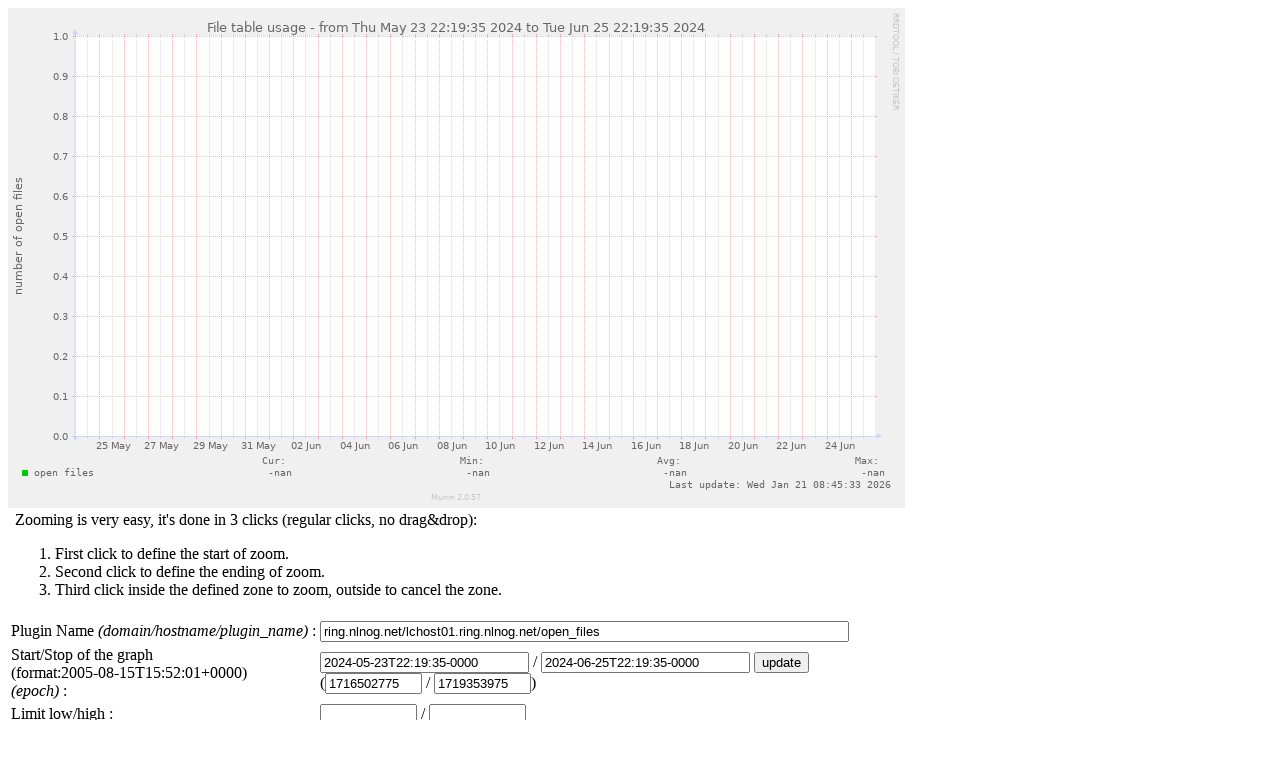

--- FILE ---
content_type: text/html
request_url: http://munin.infra.ring.nlnog.net/munin/static/dynazoom.html?cgiurl_graph=/cgi-bin/munin-cgi-graph&plugin_name=ring.nlnog.net/lchost01.ring.nlnog.net/open_files&size_x=800&size_y=400&start_epoch=1716502775&stop_epoch=1719353975
body_size: 2408
content:
<html xmlns="http://www.w3.org/1999/xhtml" xml:lang="en">
<head>
	<meta http-equiv="Content-Type" content="text/html;charset=utf-8" />
	<title>Munin: dynamic graph zoom</title>
	<script src="formatdate.js" type="text/javascript"></script>
	<script src="querystring.js" type="text/javascript"></script>

	<style type="text/css">
	#overlayDiv {
		opacity: .55;
		filter: alpha(opacity=55);
		background-color:#EEE;
		position: absolute;
		z-index: 2;
	}
	</style>
</head>
<body>
	
<div style="position:relative;">
	<img id="image" src="" alt="Dynamically zoomable graph" />
<div id="overlayDiv" />

</div>
<table>
<tr>
<td>

</td>
<td>
	Zooming is very easy, it's done in 3 clicks (regular clicks, no drag&amp;drop):
	<ol>
		<li>First click to define the start of zoom.</li>
		<li>Second click to define the ending of zoom.</li>
		<li>Third click inside the defined zone to zoom, outside to cancel the zone.</li>
	</ol>
</td>
</tr>
</table>

<form id="myNewForm" action="">
<table>
	<!-- Plugin Name : "domain/hostname" -->
	<tr>
		<td>Plugin Name <em>(domain/hostname/plugin_name)</em> :</td>
		<td><input type="text" name="plugin_name" size="64" /></td>
	</tr>

	<!-- Start and stop -->
	<tr>
		<td>Start/Stop of the graph <br/>(format:2005-08-15T15:52:01+0000) <br/><em>(epoch)</em> :</td>
		<td>
			<input type="text" name="start_iso8601" size="24" /> / <input type="text" name="stop_iso8601" size="24" /> <input name="btnMaj" type="button" value="update" /> <br/>

			(<input type="text" name="start_epoch" size="10" /> / <input type="text" name="stop_epoch" size="10" />)
		</td>
	</tr>

	<!-- Limit high & low -->
	<tr>
		<td>Limit low/high :</td>
		<td>

			<input type="text" name="lower_limit" size="10" /> / <input type="text" name="upper_limit" size="10" />
		</td>
	</tr>


	<!-- Image size -->
	<tr>
		<td>Graph size (w/o legend) <em>(pixels)</em>:</td>

		<td>
			<input type="text" name="size_x" size="5" /> / <input type="text" name="size_y" size="5" />
		</td>
	</tr>
</table>
<p>
	<input type="hidden" name="cgiurl_graph" />
	<input type="submit" />
	<input type="button" name="btnZoomOut" value="Zoom Out x2" />
</p>
</form>

<script type="text/javascript">
//<![CDATA[

// Insert values in the form
var qs = new Querystring();

var form = document.getElementById("myNewForm");
var image = document.getElementById("image");
var divOverlay = document.getElementById("overlayDiv");


form.cgiurl_graph.value = qs.get("cgiurl_graph", "/munin-cgi/munin-cgi-graph");
form.plugin_name.value = qs.get("plugin_name", "localdomain/localhost.localdomain/if_eth0");
form.start_epoch.value = qs.get("start_epoch", "1236561663");
form.stop_epoch.value = qs.get("stop_epoch", "1237561663");
form.lower_limit.value = qs.get("lower_limit", "");
form.upper_limit.value = qs.get("upper_limit", "");
form.size_x.value = qs.get("size_x", "");
form.size_y.value = qs.get("size_y", "");

form.btnMaj.onclick = majDates;
form.btnZoomOut.onclick = zoomOut;

// Refresh the image with the selected params
var scale = refreshImg();

function refreshImg() {
	image.src = form.cgiurl_graph.value + "/"
		+ form.plugin_name.value
		+ "-pinpoint=" + parseInt(form.start_epoch.value) + "," + parseInt(form.stop_epoch.value)
		+ ".png"
		+ "?"
		+ "&lower_limit=" + form.lower_limit.value
		+ "&upper_limit=" + form.upper_limit.value
		+ "&size_x=" + form.size_x.value
		+ "&size_y=" + form.size_y.value
	;

	return ((+form.stop_epoch.value) - (+form.start_epoch.value)) / (+form.size_x.value);
}

var start_epoch = (+form.start_epoch.value);
var stop_epoch = (+form.stop_epoch.value);
var initial_left;
var initial_top;

updateStartStop();

function updateStartStop() {
	form.start_iso8601.value = new Date(form.start_epoch.value * 1000).formatDate(Date.DATE_ISO8601);
	form.stop_iso8601.value = new Date(form.stop_epoch.value * 1000).formatDate(Date.DATE_ISO8601);
}

function divMouseMove(mouseMouveEvent) {
	var delta_x;
	var size_x;

	// Handling the borders (X1>X2 ou X1<X2)
	var current_width = mouseMouveEvent.pageX - initial_left;
	if (current_width < 0) {
		divOverlay.style.left = mouseMouveEvent.pageX;
		delta_x = mouseMouveEvent.pageX - 63; // the Y Axis is 63px from the left border
		divOverlay.style.width = size_x = - current_width;
	} else {
		divOverlay.style.left = initial_left;
		delta_x = initial_left - 63; // the Y Axis is 63px from the left border
		divOverlay.style.width = size_x = current_width;
	}
	
	// Compute the epochs UNIX (only for horizontal)
	form.start_epoch.value = start_epoch + scale * delta_x;
	form.stop_epoch.value = start_epoch + scale * ( delta_x + size_x );
	
	// update !
	updateStartStop();
}

function startZoom(mouseMouveEvent) {
	initial_left = mouseMouveEvent.pageX;
	initial_top = mouseMouveEvent.pageY;
	
	// Fixed, since zoom is only horizontal
	divOverlay.style.top = image.style.top.replace("px", "") + 29;
	divOverlay.style.height = (+form.size_y.value) + 1;


	// Show the div
	divOverlay.style.visibility = 'visible';
	divOverlay.style.backgroundColor = '#555';

	// Initial show
	divOverlay.style.left = mouseMouveEvent.pageX;
	//divOverlay.style.width = (+form.size_x.value) / 4;
	divOverlay.style.width = 40;
	
	// Fix the handles
	image.onmousemove = divMouseMove;
	divOverlay.onmousemove = divMouseMove;
	divOverlay.onclick = image.onclick;

}

function endZoom(event) {
	divOverlay.style.backgroundColor = '#000';
	image.onmousemove = undefined;
	divOverlay.onmousemove = undefined;
	divOverlay.onclick = doZoom;
}

function clearZoom(event) {
	divOverlay.style.visibility = 'hidden';
	divOverlay.style.width = 0;
	
	// reset the zoom
	form.start_epoch.value = start_epoch;
	form.stop_epoch.value = stop_epoch;

	updateStartStop();
}

function doZoom(event) {
	// Navigate !
	form.submit();
}

function zoomOut(event) {
	form.start_epoch.value = start_epoch - scale * form.size_x.value;
	form.stop_epoch.value= stop_epoch + scale * form.size_y.value;
	form.submit();
}

function fillDate(date, default_date) {
	return date + default_date.substring(date.length, default_date.length);
}

function majDates(event) {
	var default_date = "2009-01-01T00:00:00+0100";

	var start_manual = fillDate(form.start_iso8601.value, default_date);
	var stop_manual = fillDate(form.stop_iso8601.value, default_date);
	
	var dateRegex = /(\d{4})-(\d{2})-(\d{2})T(\d{2}):(\d{2}):(\d{2}).(\d{4})/;
	
    if (dateRegex.test(start_manual)) {
        var dateparts = start_manual.match(dateRegex);
        var date_parsed = new Date(dateparts[1], dateparts[2] - 1, dateparts[3],
                                    dateparts[4], dateparts[5], dateparts[6]);
        form.start_epoch.value = date_parsed.getTime() / 1000;
    }

    if (dateRegex.test(stop_manual)) {
        var dateparts = stop_manual.match(dateRegex);
        var date_parsed = new Date(dateparts[1], dateparts[2] - 1, dateparts[3],
                                    dateparts[4], dateparts[5], dateparts[6]);
        form.stop_epoch.value = date_parsed.getTime() / 1000;
    }                                                                                                                                                               form.submit();
}

// Sets the onClick handler
divOverlay.onclick = image.onclick = click;
var clickCounter = 1;
function click(event) {
	switch ((clickCounter++) % 3) {
		case 0:
			clearZoom(event);
			break;
		case 1:
			startZoom(event);
			break;
		case 2:
			endZoom(event);
			break;			
	}
}

//]]>
</script>
</body>
</html>
